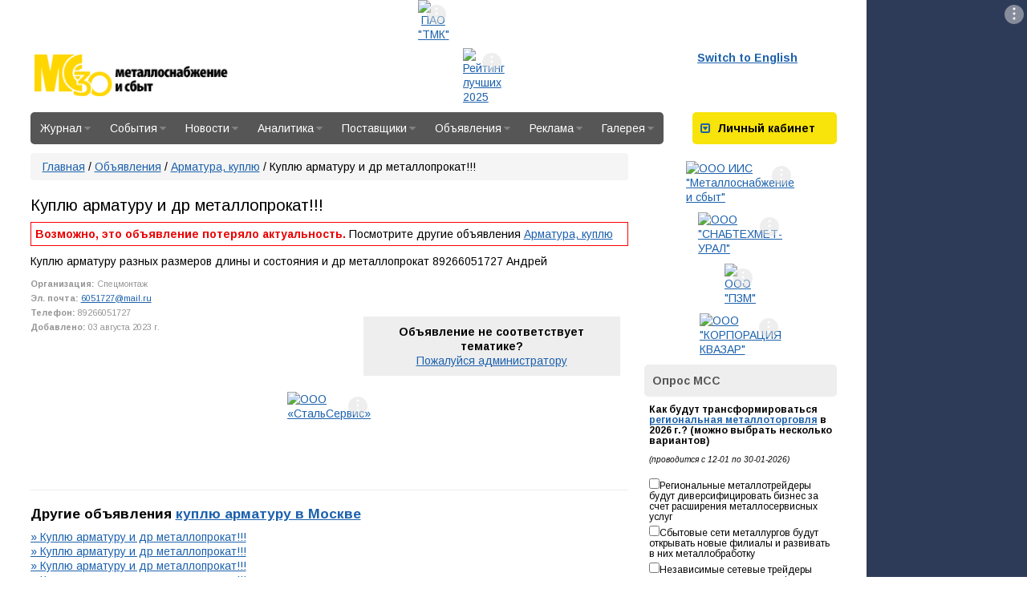

--- FILE ---
content_type: text/html; charset=UTF-8
request_url: https://www.metalinfo.ru/ru/board/bulletin2430741.html
body_size: 12010
content:
<!DOCTYPE html><html lang="ru">
<head>
    <meta charset="utf-8">
    <title>Куплю арматуру и др металлопрокат!!! - Доска объявлений - Металлоснабжение и сбыт</title>
    <meta name="description" content="Куплю арматуру разных размеров длины и состояния и др металлопрокат 89266051727 Андрей">
<meta name="keywords" content="Доска Объявлений, Рынок Металлов, Покупка, продажа, Арматура, Балка, Гвозди, Гнутые профили, Жесть, Калибровка, Канаты, Катанка, Квадрат, Крепеж, Круг, Лом черных металлов, Огнеупоры, Оцинкованный лист, Полоса, Проволока, Прокат листовой">
<meta http-equiv="X-UA-Compatible" content="IE=edge">

    <link href="//fonts.googleapis.com/css?family=Arimo:400,700,400italic,700italic&amp;subset=latin,cyrillic" media="screen" rel="stylesheet" type="text/css">
<link href="/assets/css/base.css" media="screen" rel="stylesheet" type="text/css">
<link href="/assets/css/metalsite.css" media="screen" rel="stylesheet" type="text/css">
<link href="/assets/css/style.css" media="screen" rel="stylesheet" type="text/css">
<link href="/img/favicon.svg" rel="shortcut icon" type="image/svg+xml">
    <!-- Scripts -->
    <script type="text/javascript" src="/assets/js/base.js"></script>
<script type="text/javascript" src="/assets/js/prototype.js"></script>        <meta name="viewport" content="width=device-width">
</head>
<body>
<div id="layout">
    <script type="text/javascript">
        document.write(' <div class="bannerimage" id="banner_prestige"><\/div> ');
    </script>
    <script type="text/javascript">
    document.write('<script charset="windows-1251" type="text/javascript" src="/services/adds.php?id=6145&amp;lang=ru&amp;screenwidth=' + screen
            .width + '&amp;r=1766397710"><\/script>');
    </script>    <div id="page_layout">
        <header class="container-fluid" id="page_header">
    <div class="row">
        <div class="col-md-5">
            <a href="/" id="head_logo">Металлоснабжение и сбыт</a>
        </div>
        <div class="col-md-8">
            <script type="text/javascript">
        document.write(' <div class="bannerimage" id="banner_header"><\/div> ');
    </script>
    <script type="text/javascript">
    document.write('<script charset="windows-1251" type="text/javascript" src="/services/adds.php?id=6147&amp;lang=ru&amp;screenwidth=' + screen
            .width + '&amp;r=1768215185"><\/script>');
    </script>        </div>
        <div class="col-md-3">
            <div class="pull-left head-links">
                <a href="/en">Switch to English</a>
            </div>
                    </div>
    </div>
</header>        <section class="clearfix" id="menu_nav_panel">

    <nav itemtype="http://schema.org/SiteNavigationElement" id="site-navigation" class="pull-left">
        <ul class="navigation">
    <li>
        <a href="&#x2F;ru&#x2F;magazine">Журнал<i class="fa"></i></a>
        <ul>
            <li>
                <a href="&#x2F;ru&#x2F;magazine&#x2F;subscribe">Подписка<i class="fa"></i></a>
                <ul>
                    <li>
                        <a href="&#x2F;ru&#x2F;magazine&#x2F;subscribe&#x2F;magazine">Журнал</a>
                    </li>
                    <li>
                        <a href="&#x2F;ru&#x2F;magazine&#x2F;subscribe&#x2F;analytics">Аналитика</a>
                    </li>
                </ul>
            </li>
            <li>
                <a href="&#x2F;ru&#x2F;magazine&#x2F;ads">Реклама<i class="fa"></i></a>
                <ul>
                    <li>
                        <a href="&#x2F;ru&#x2F;magazine&#x2F;ads&#x2F;magazine">В журнале</a>
                    </li>
                    <li>
                        <a href="&#x2F;ru&#x2F;magazine&#x2F;ads&#x2F;site">На сайте</a>
                    </li>
                </ul>
            </li>
            <li>
                <a href="&#x2F;ru&#x2F;magazine&#x2F;newrelease">Свежий номер</a>
            </li>
            <li>
                <a href="&#x2F;ru&#x2F;magazine&#x2F;plan2026">План 2026</a>
            </li>
            <li>
                <a href="&#x2F;ru&#x2F;magazine&#x2F;archives">Архив номеров</a>
            </li>
            <li>
                <a href="&#x2F;ru&#x2F;magazine&#x2F;contacts">Контакты</a>
            </li>
        </ul>
    </li>
    <li>
        <a href="&#x2F;ru&#x2F;events">События<i class="fa"></i></a>
        <ul>
            <li>
                <a href="&#x2F;ru&#x2F;events&#x2F;exhibitions">Выставки</a>
            </li>
            <li>
                <a href="&#x2F;ru&#x2F;events&#x2F;recent">Конференции<i class="fa"></i></a>
                <ul>
                    <li>
                        <a href="&#x2F;ru&#x2F;events&#x2F;recent&#x2F;current">Ближайшие</a>
                    </li>
                    <li>
                        <a href="&#x2F;ru&#x2F;events&#x2F;recent&#x2F;past">Прошедшие</a>
                    </li>
                </ul>
            </li>
            <li>
                <a href="&#x2F;ru&#x2F;events&#x2F;competitions">Конкурсы</a>
            </li>
            <li>
                <a href="&#x2F;ru&#x2F;events&#x2F;sport">Соревнования</a>
            </li>
        </ul>
    </li>
    <li>
        <a href="&#x2F;ru&#x2F;news">Новости<i class="fa"></i></a>
        <ul>
            <li>
                <a href="&#x2F;ru&#x2F;news&#x2F;ferrous">Черная металлургия<i class="fa"></i></a>
                <ul>
                    <li>
                        <a href="&#x2F;ru&#x2F;news&#x2F;ferrous&#x2F;russia">В России</a>
                    </li>
                    <li>
                        <a href="&#x2F;ru&#x2F;news&#x2F;ferrous&#x2F;abroad">За рубежом</a>
                    </li>
                </ul>
            </li>
            <li>
                <a href="&#x2F;ru&#x2F;news&#x2F;nonferrous">Цветная металлургия<i class="fa"></i></a>
                <ul>
                    <li>
                        <a href="&#x2F;ru&#x2F;news&#x2F;nonferrous&#x2F;russia">В России</a>
                    </li>
                    <li>
                        <a href="&#x2F;ru&#x2F;news&#x2F;nonferrous&#x2F;abroad">За рубежом</a>
                    </li>
                </ul>
            </li>
            <li>
                <a href="&#x2F;ru&#x2F;news&#x2F;construction">Металлоконструкции и изделия</a>
            </li>
            <li>
                <a href="&#x2F;ru&#x2F;news&#x2F;consumer">Смежные отрасли</a>
            </li>
            <li>
                <a href="&#x2F;ru&#x2F;news&#x2F;market">Металлоторговля и СМЦ</a>
            </li>
            <li>
                <a href="&#x2F;ru&#x2F;news&#x2F;metalinfo">Новости редакции</a>
            </li>
            <li>
                <a href="&#x2F;ru&#x2F;news&#x2F;subscribe">Подписка на новости</a>
            </li>
            <li>
                <a href="&#x2F;ru&#x2F;news&#x2F;archive">Архив</a>
            </li>
            <li>
                <a href="&#x2F;ru&#x2F;news&#x2F;services">Сервисы<i class="fa"></i></a>
                <ul>
                    <li>
                        <a href="&#x2F;ru&#x2F;news&#x2F;services&#x2F;site">Владельцам сайтов</a>
                    </li>
                </ul>
            </li>
        </ul>
    </li>
    <li>
        <a href="&#x2F;ru&#x2F;analytics">Аналитика<i class="fa"></i></a>
        <ul>
            <li>
                <a href="&#x2F;ru&#x2F;analytics&#x2F;mss">Аналитические обзоры</a>
            </li>
            <li>
                <a href="&#x2F;ru&#x2F;analytics&#x2F;analyticssubscribe">Подписка на аналитику</a>
            </li>
            <li>
                <a href="&#x2F;ru&#x2F;analytics&#x2F;poll">Результаты опросов</a>
            </li>
            <li>
                <a href="&#x2F;ru&#x2F;analytics&#x2F;statistics">Динамика цен</a>
            </li>
            <li>
                <a href="&#x2F;ru&#x2F;analytics&#x2F;vkvideo">Видеоматериалы</a>
            </li>
            <li>
                <a href="&#x2F;ru&#x2F;analytics&#x2F;onlineconf">Видеоконференции</a>
            </li>
            <li>
                <a href="&#x2F;ru&#x2F;analytics&#x2F;persons">Персоны</a>
            </li>
        </ul>
    </li>
    <li>
        <a href="&#x2F;ru&#x2F;directory">Поставщики<i class="fa"></i></a>
        <ul>
            <li>
                <a href="&#x2F;ru&#x2F;directory&#x2F;main">Справочник </a>
            </li>
            <li>
                <a href="&#x2F;ru&#x2F;directory&#x2F;search">Поиск компаний<i class="fa"></i></a>
                <ul>
                    <li>
                        <a href="&#x2F;ru&#x2F;directory&#x2F;search&#x2F;byname">По названию, тел.</a>
                    </li>
                    <li>
                        <a href="&#x2F;ru&#x2F;directory&#x2F;search&#x2F;byproduct">По сортаменту</a>
                    </li>
                    <li>
                        <a href="&#x2F;ru&#x2F;directory&#x2F;search&#x2F;byreagion">По региону</a>
                    </li>
                    <li>
                        <a href="&#x2F;ru&#x2F;directory&#x2F;search&#x2F;add">Добавить</a>
                    </li>
                </ul>
            </li>
            <li>
                <a href="&#x2F;ru&#x2F;directory&#x2F;rating">Рейтинг поставщиков<i class="fa"></i></a>
                <ul>
                    <li>
                        <a href="&#x2F;ru&#x2F;directory&#x2F;rating&#x2F;2025">2025 год<i class="fa"></i></a>
                        <ul>
                            <li>
                                <a href="&#x2F;ru&#x2F;directory&#x2F;rating&#x2F;2025&#x2F;2025_1">2025 год I п/г</a>
                            </li>
                            <li>
                                <a href="&#x2F;ru&#x2F;directory&#x2F;rating&#x2F;2025&#x2F;2025_2">2025 год II п/г</a>
                            </li>
                        </ul>
                    </li>
                    <li>
                        <a href="&#x2F;ru&#x2F;directory&#x2F;rating&#x2F;2024">2024 год<i class="fa"></i></a>
                        <ul>
                            <li>
                                <a href="&#x2F;ru&#x2F;directory&#x2F;rating&#x2F;2024&#x2F;2024_1">2024 год I п/г</a>
                            </li>
                            <li>
                                <a href="&#x2F;ru&#x2F;directory&#x2F;rating&#x2F;2024&#x2F;2024_2">2024 год II п/г</a>
                            </li>
                        </ul>
                    </li>
                    <li>
                        <a href="&#x2F;ru&#x2F;directory&#x2F;rating&#x2F;2023">2023 год<i class="fa"></i></a>
                        <ul>
                            <li>
                                <a href="&#x2F;ru&#x2F;directory&#x2F;rating&#x2F;2023&#x2F;2023_1">2023 год I п/г</a>
                            </li>
                            <li>
                                <a href="&#x2F;ru&#x2F;directory&#x2F;rating&#x2F;2023&#x2F;2023_2">2023 год II п/г</a>
                            </li>
                        </ul>
                    </li>
                    <li>
                        <a href="&#x2F;ru&#x2F;directory&#x2F;rating&#x2F;2022">2022 год<i class="fa"></i></a>
                        <ul>
                            <li>
                                <a href="&#x2F;ru&#x2F;directory&#x2F;rating&#x2F;2022&#x2F;2022_1">2022 год I п/г</a>
                            </li>
                            <li>
                                <a href="&#x2F;ru&#x2F;directory&#x2F;rating&#x2F;2022&#x2F;2022_2">2022 год II п/г</a>
                            </li>
                        </ul>
                    </li>
                    <li>
                        <a href="&#x2F;ru&#x2F;directory&#x2F;rating&#x2F;2021">2021 год<i class="fa"></i></a>
                        <ul>
                            <li>
                                <a href="&#x2F;ru&#x2F;directory&#x2F;rating&#x2F;2021&#x2F;2021_1">2021 год I п/г</a>
                            </li>
                            <li>
                                <a href="&#x2F;ru&#x2F;directory&#x2F;rating&#x2F;2021&#x2F;2021_2">2021 год II п/г</a>
                            </li>
                        </ul>
                    </li>
                    <li>
                        <a href="&#x2F;ru&#x2F;directory&#x2F;rating&#x2F;2020">2020 год<i class="fa"></i></a>
                        <ul>
                            <li>
                                <a href="&#x2F;ru&#x2F;directory&#x2F;rating&#x2F;2020&#x2F;2020_1">2020 год I п/г</a>
                            </li>
                            <li>
                                <a href="&#x2F;ru&#x2F;directory&#x2F;rating&#x2F;2020&#x2F;2020_2">2020 год II п/г</a>
                            </li>
                        </ul>
                    </li>
                    <li>
                        <a href="&#x2F;ru&#x2F;directory&#x2F;rating&#x2F;2019">2019 год<i class="fa"></i></a>
                        <ul>
                            <li>
                                <a href="&#x2F;ru&#x2F;directory&#x2F;rating&#x2F;2019&#x2F;2019_2">2019 год II п/г</a>
                            </li>
                            <li>
                                <a href="&#x2F;ru&#x2F;directory&#x2F;rating&#x2F;2019&#x2F;2019_1">2019 год I п/г</a>
                            </li>
                        </ul>
                    </li>
                    <li>
                        <a href="&#x2F;ru&#x2F;directory&#x2F;rating&#x2F;2018">2018 год<i class="fa"></i></a>
                        <ul>
                            <li>
                                <a href="&#x2F;ru&#x2F;directory&#x2F;rating&#x2F;2018&#x2F;2018_1">2018 год I п/г</a>
                            </li>
                            <li>
                                <a href="&#x2F;ru&#x2F;directory&#x2F;rating&#x2F;2018&#x2F;2018_2">2018 год II п/г</a>
                            </li>
                        </ul>
                    </li>
                    <li>
                        <a href="&#x2F;ru&#x2F;directory&#x2F;rating&#x2F;2017">2017 год<i class="fa"></i></a>
                        <ul>
                            <li>
                                <a href="&#x2F;ru&#x2F;directory&#x2F;rating&#x2F;2017&#x2F;2017_1">2017 год I п/г</a>
                            </li>
                            <li>
                                <a href="&#x2F;ru&#x2F;directory&#x2F;rating&#x2F;2017&#x2F;2017_2">2017 год II п/г</a>
                            </li>
                        </ul>
                    </li>
                    <li>
                        <a href="&#x2F;ru&#x2F;directory&#x2F;rating&#x2F;2016">2016 год<i class="fa"></i></a>
                        <ul>
                            <li>
                                <a href="&#x2F;ru&#x2F;directory&#x2F;rating&#x2F;2016&#x2F;2016_2">2016 год II п/г</a>
                            </li>
                            <li>
                                <a href="&#x2F;ru&#x2F;directory&#x2F;rating&#x2F;2016&#x2F;2016_1">2016 год I п/г</a>
                            </li>
                        </ul>
                    </li>
                    <li>
                        <a href="&#x2F;ru&#x2F;directory&#x2F;rating&#x2F;2015">2015 год<i class="fa"></i></a>
                        <ul>
                            <li>
                                <a href="&#x2F;ru&#x2F;directory&#x2F;rating&#x2F;2015&#x2F;2015_1">2015 год I п/г</a>
                            </li>
                            <li>
                                <a href="&#x2F;ru&#x2F;directory&#x2F;rating&#x2F;2015&#x2F;2015_2">2015 год II п/г</a>
                            </li>
                        </ul>
                    </li>
                    <li>
                        <a href="&#x2F;ru&#x2F;directory&#x2F;rating&#x2F;2014">2014 год<i class="fa"></i></a>
                        <ul>
                            <li>
                                <a href="&#x2F;ru&#x2F;directory&#x2F;rating&#x2F;2014&#x2F;2014_2">2014 год II п/г</a>
                            </li>
                            <li>
                                <a href="&#x2F;ru&#x2F;directory&#x2F;rating&#x2F;2014&#x2F;2014_1">2014 год I п/г</a>
                            </li>
                        </ul>
                    </li>
                    <li>
                        <a href="&#x2F;ru&#x2F;directory&#x2F;rating&#x2F;2013">2013 год<i class="fa"></i></a>
                        <ul>
                            <li>
                                <a href="&#x2F;ru&#x2F;directory&#x2F;rating&#x2F;2013&#x2F;2013_1">2013 год I п/г</a>
                            </li>
                            <li>
                                <a href="&#x2F;ru&#x2F;directory&#x2F;rating&#x2F;2013&#x2F;2013_2">2013 год II п/г</a>
                            </li>
                        </ul>
                    </li>
                    <li>
                        <a href="&#x2F;ru&#x2F;directory&#x2F;rating&#x2F;2012">2012 год<i class="fa"></i></a>
                        <ul>
                            <li>
                                <a href="&#x2F;ru&#x2F;directory&#x2F;rating&#x2F;2012&#x2F;2012_2">2012 год II п/г</a>
                            </li>
                            <li>
                                <a href="&#x2F;ru&#x2F;directory&#x2F;rating&#x2F;2012&#x2F;2012_1">2012 год I п/г</a>
                            </li>
                        </ul>
                    </li>
                    <li>
                        <a href="&#x2F;ru&#x2F;directory&#x2F;rating&#x2F;2011">2011 год<i class="fa"></i></a>
                        <ul>
                            <li>
                                <a href="&#x2F;ru&#x2F;directory&#x2F;rating&#x2F;2011&#x2F;2011_2">2011 год II п/г</a>
                            </li>
                            <li>
                                <a href="&#x2F;ru&#x2F;directory&#x2F;rating&#x2F;2011&#x2F;2011_1">2011 год I п/г</a>
                            </li>
                        </ul>
                    </li>
                    <li>
                        <a href="&#x2F;ru&#x2F;directory&#x2F;rating&#x2F;2010">2010 год<i class="fa"></i></a>
                        <ul>
                            <li>
                                <a href="&#x2F;ru&#x2F;directory&#x2F;rating&#x2F;2010&#x2F;2010_2">2010 год II п/г</a>
                            </li>
                            <li>
                                <a href="&#x2F;ru&#x2F;directory&#x2F;rating&#x2F;2010&#x2F;2010_1">2010 год I п/г</a>
                            </li>
                        </ul>
                    </li>
                    <li>
                        <a href="&#x2F;ru&#x2F;directory&#x2F;rating&#x2F;2009">2009 год<i class="fa"></i></a>
                        <ul>
                            <li>
                                <a href="&#x2F;ru&#x2F;directory&#x2F;rating&#x2F;2009&#x2F;2009_2">2009 год II п/г</a>
                            </li>
                            <li>
                                <a href="&#x2F;ru&#x2F;directory&#x2F;rating&#x2F;2009&#x2F;2009_1">2009 год  I п/г</a>
                            </li>
                        </ul>
                    </li>
                    <li>
                        <a href="&#x2F;ru&#x2F;directory&#x2F;rating&#x2F;2008">2008 год<i class="fa"></i></a>
                        <ul>
                            <li>
                                <a href="&#x2F;ru&#x2F;directory&#x2F;rating&#x2F;2008&#x2F;2008_2">2008 год II п/г</a>
                            </li>
                            <li>
                                <a href="&#x2F;ru&#x2F;directory&#x2F;rating&#x2F;2008&#x2F;2008_1">2008 год I п/г</a>
                            </li>
                        </ul>
                    </li>
                    <li>
                        <a href="&#x2F;ru&#x2F;directory&#x2F;rating&#x2F;2007">2007 год<i class="fa"></i></a>
                        <ul>
                            <li>
                                <a href="&#x2F;ru&#x2F;directory&#x2F;rating&#x2F;2007&#x2F;2007_2">2007 год II п/г</a>
                            </li>
                            <li>
                                <a href="&#x2F;ru&#x2F;directory&#x2F;rating&#x2F;2007&#x2F;2007_1">2007 год I п/г</a>
                            </li>
                        </ul>
                    </li>
                    <li>
                        <a href="&#x2F;ru&#x2F;directory&#x2F;rating&#x2F;2006">2006 год<i class="fa"></i></a>
                        <ul>
                            <li>
                                <a href="&#x2F;ru&#x2F;directory&#x2F;rating&#x2F;2006&#x2F;2006_2">2006 год II п/г</a>
                            </li>
                            <li>
                                <a href="&#x2F;ru&#x2F;directory&#x2F;rating&#x2F;2006&#x2F;2006_1">2006 год I п/г</a>
                            </li>
                        </ul>
                    </li>
                    <li>
                        <a href="&#x2F;ru&#x2F;directory&#x2F;rating&#x2F;2005">2005 год<i class="fa"></i></a>
                        <ul>
                            <li>
                                <a href="&#x2F;ru&#x2F;directory&#x2F;rating&#x2F;2005&#x2F;2005_2">2005 год II п/г</a>
                            </li>
                            <li>
                                <a href="&#x2F;ru&#x2F;directory&#x2F;rating&#x2F;2005&#x2F;2005_1">2005 год I п/г</a>
                            </li>
                        </ul>
                    </li>
                    <li>
                        <a href="&#x2F;ru&#x2F;directory&#x2F;rating&#x2F;2004">2004 год<i class="fa"></i></a>
                        <ul>
                            <li>
                                <a href="&#x2F;ru&#x2F;directory&#x2F;rating&#x2F;2004&#x2F;2004_2">2004 год II п/г</a>
                            </li>
                            <li>
                                <a href="&#x2F;ru&#x2F;directory&#x2F;rating&#x2F;2004&#x2F;2004_1">2004 год I п/г</a>
                            </li>
                        </ul>
                    </li>
                    <li>
                        <a href="&#x2F;ru&#x2F;directory&#x2F;rating&#x2F;2003">2003 год<i class="fa"></i></a>
                        <ul>
                            <li>
                                <a href="&#x2F;ru&#x2F;directory&#x2F;rating&#x2F;2003&#x2F;2003_2">2003 год II п/г</a>
                            </li>
                            <li>
                                <a href="&#x2F;ru&#x2F;directory&#x2F;rating&#x2F;2003&#x2F;2003_1">2003 год I п/г</a>
                            </li>
                        </ul>
                    </li>
                    <li>
                        <a href="&#x2F;ru&#x2F;directory&#x2F;rating&#x2F;2002">2002 год<i class="fa"></i></a>
                        <ul>
                            <li>
                                <a href="&#x2F;ru&#x2F;directory&#x2F;rating&#x2F;2002&#x2F;2002_2">2002 год II п/г</a>
                            </li>
                            <li>
                                <a href="&#x2F;ru&#x2F;directory&#x2F;rating&#x2F;2002&#x2F;2002_1">2002 год I п/г</a>
                            </li>
                        </ul>
                    </li>
                    <li>
                        <a href="&#x2F;ru&#x2F;directory&#x2F;rating&#x2F;2001">2001 год<i class="fa"></i></a>
                        <ul>
                            <li>
                                <a href="&#x2F;ru&#x2F;directory&#x2F;rating&#x2F;2001&#x2F;2001_2">2001 год II п/г</a>
                            </li>
                            <li>
                                <a href="&#x2F;ru&#x2F;directory&#x2F;rating&#x2F;2001&#x2F;2001_1">2001 год I п/г</a>
                            </li>
                        </ul>
                    </li>
                    <li>
                        <a href="&#x2F;ru&#x2F;directory&#x2F;rating&#x2F;2000">2000 год (Июль-Декабрь)</a>
                    </li>
                </ul>
            </li>
            <li>
                <a href="&#x2F;ru&#x2F;directory&#x2F;pricelist">Прайс-листы компаний</a>
            </li>
            <li>
                <a href="&#x2F;ru&#x2F;directory&#x2F;metalbase">Карта металлобаз</a>
            </li>
            <li>
                <a href="&#x2F;ru&#x2F;directory&#x2F;gradesteel">Марочник сталей</a>
            </li>
        </ul>
    </li>
    <li>
        <a href="&#x2F;ru&#x2F;board">Объявления<i class="fa"></i></a>
        <ul>
            <li>
                <a href="&#x2F;ru&#x2F;board&#x2F;metal">Металл<i class="fa"></i></a>
                <ul>
                    <li>
                        <a href="&#x2F;ru&#x2F;board&#x2F;metal&#x2F;sell">Куплю</a>
                    </li>
                    <li>
                        <a href="&#x2F;ru&#x2F;board&#x2F;metal&#x2F;buy">Продам</a>
                    </li>
                    <li>
                        <a href="&#x2F;ru&#x2F;board&#x2F;metal&#x2F;submit">Добавить</a>
                    </li>
                </ul>
            </li>
            <li>
                <a href="&#x2F;ru&#x2F;board&#x2F;job">Работа<i class="fa"></i></a>
                <ul>
                    <li>
                        <a href="&#x2F;ru&#x2F;board&#x2F;job&#x2F;vlist">Вакансии</a>
                    </li>
                    <li>
                        <a href="&#x2F;ru&#x2F;board&#x2F;job&#x2F;rlist">Резюме</a>
                    </li>
                    <li>
                        <a href="&#x2F;ru&#x2F;board&#x2F;job&#x2F;vacancy">Разместить вакансию</a>
                    </li>
                    <li>
                        <a href="&#x2F;ru&#x2F;board&#x2F;job&#x2F;resume">Разместить резюме</a>
                    </li>
                </ul>
            </li>
        </ul>
    </li>
    <li>
        <a href="&#x2F;ru&#x2F;advertisement">Реклама<i class="fa"></i></a>
        <ul>
            <li>
                <a href="&#x2F;ru&#x2F;advertisement&#x2F;ads">В журнале</a>
            </li>
            <li>
                <a href="&#x2F;ru&#x2F;advertisement&#x2F;site">На сайте</a>
            </li>
        </ul>
    </li>
    <li>
        <a href="&#x2F;ru&#x2F;misc">Галерея<i class="fa"></i></a>
        <ul>
            <li>
                <a href="&#x2F;ru&#x2F;misc&#x2F;gallery">Фоторепортажи</a>
            </li>
            <li>
                <a href="&#x2F;ru&#x2F;misc&#x2F;travel">Мир глазами редакции</a>
            </li>
            <li>
                <a href="&#x2F;ru&#x2F;misc&#x2F;photoclub">Фотоклуб</a>
            </li>
        </ul>
    </li>
</ul>    </nav>
    <div id="block-auth" class="block-std pull-right">
    <div class="block-title block-title-yellow">
        <a data-parent="#block-auth" href="#block-auth-body" data-toggle="collapse"><i
                class="fa fa-caret-square-o-down"></i></a> <strong>Личный
            кабинет</strong>
    </div>
    <div class="block-body collapse" id="block-auth-body">

        
                    <form class="form-horizontal" method="post" role="form" id="userblock"
                  action="/ru/login">
                <div class="form-group">
                    <label for="inputEmail3" class="col-sm-4 control-label">Логин:</label>

                    <div class="col-sm-12">
                        <input type="text" class="form-control" value="" maxlength="80" name="handle">
                    </div>
                </div>
                <div class="form-group">
                    <label for="inputEmail3" class="col-sm-4 control-label">Пароль:</label>

                    <div class="col-sm-12">
                        <input type="password" class="form-control" value="" maxlength="80" name="passwd">
                    </div>
                </div>
                <div class="form-group">
                    <div class="col-sm-offset-4 col-sm-12">
                        <div class="checkbox">
                            <label>
                                <input type="checkbox" value="1" checked="" name="remember"> Запомнить меня
                            </label>
                        </div>
                    </div>
                </div>
                <div class="form-group">
                    <div class="col-sm-offset-4 col-sm-12">
                        <button type="submit" class="btn btn-default">Войти</button>
                    </div>
                </div>
                <div class="form-group">
                    <div align="center"><a href="/ru/login/register/">Регистрация</a> | <a href="/ru/login/remind/">Забыли
                            пароль?</a>
                    </div>
                </div>

            </form>
            </div>
</div></section>

<script>
    </script>
        
        <section id="site_content" class="clearfix column-no-left">
                        <div id="column_center" class="page-column container-fluid">
                <nav data-role="breadcrumb" class="breadcrumb"><a href="&#x2F;ru">Главная</a> / <a href="&#x2F;ru&#x2F;board">Объявления</a> / <a href="&#x2F;ru&#x2F;board&#x2F;prod100b.html">Арматура, куплю</a> / Куплю арматуру и др металлопрокат!!!</nav>                <section class="metalsite-page"><h1>Куплю арматуру и др металлопрокат!!!</h1>
    <div align="left"><i class="clear"></i></div>

    <div style="float:right; width:200px; margin-top:-10px;">
        <div id="yandex_rtb_R-A-2799-1"></div>
        <script type="text/javascript">
            (function(w, d, n, s, t) {
                w[n] = w[n] || [];
                w[n].push(function() {
                    Ya.Context.AdvManager.render({
                        blockId: "R-A-2799-1",
                        renderTo: "yandex_rtb_R-A-2799-1",
                        async: true
                    });
                });
                t = d.getElementsByTagName("script")[0];
                s = d.createElement("script");
                s.type = "text/javascript";
                s.src = "//an.yandex.ru/system/context.js";
                s.async = true;
                t.parentNode.insertBefore(s, t);
            })(this, this.document, "yandexContextAsyncCallbacks");
        </script>
    </div>
    <div itemscope itemtype="http://schema.org/CreativeWork">
        <meta itemprop="headline" content="Куплю арматуру и др металлопрокат!!!">
        <meta itemprop="datePublished" content="2023-08-03 10:21:42">
                    <meta itemprop="alternativeHeadline" content="Арматура, куплю">
                                            <p style="border: 1px solid #ff0000; padding: 5px;">
                    <strong class="false">Возможно, это объявление потеряло актуальность. </strong>
                    Посмотрите другие объявления <a href="/ru/board/prod100b.html">Арматура, куплю</a>
                </p>
                        <span itemprop="text"><p >Куплю арматуру разных размеров длины и состояния и др металлопрокат 89266051727 Андрей</p></span>
                <SMALL style="float: left; width: 250px;" class="transperent">
            <STRONG>Организация:</STRONG> Спецмонтаж<BR>
            <meta itemprop="author" content="Спецмонтаж">
            <STRONG>Эл. почта:</STRONG> <script type="text/javascript">eval(unescape('%64%6f%63%75%6d%65%6e%74%2e%77%72%69%74%65%28%27%3c%61%20%68%72%65%66%3d%22%6d%61%69%6c%74%6f%3a%36%30%35%31%37%32%37%40%6d%61%69%6c%2e%72%75%3f%73%75%62%6a%65%63%74%3d%25%44%31%25%32%30%25%45%34%25%45%45%25%46%31%25%45%41%25%45%38%25%32%30%25%45%45%25%45%31%25%46%41%25%46%46%25%45%32%25%45%42%25%45%35%25%45%44%25%45%38%25%45%39%25%32%30%25%43%43%25%44%31%25%44%31%25%32%30%68%74%74%70%25%33%41%25%32%46%25%32%46%77%77%77%2e%6d%65%74%61%6c%69%6e%66%6f%2e%72%75%22%20%3e%36%30%35%31%37%32%37%40%6d%61%69%6c%2e%72%75%3c%2f%61%3e%27%29%3b'))</script><BR>
            <STRONG>Телефон:</STRONG> 89266051727<br>
                        <STRONG>Добавлено:</STRONG> 03 августа 2023 г.<BR>
        </SMALL>
        <div style="float: right; width: 320px; background-color:#EEEEEE; padding:10px; margin-right:10px; margin-top: 50px;" id="container" align="center">
                            <strong>Объявление не соответствует тематике?</strong><br>
                <a id="lnk_send_complain" href="javascript:void(0);" data-id="2430741">Пожалуйся администратору</a>
                    </div>
    </div>
    <script type="text/javascript">
        jQuery(function ($) {
            var bId = null;
            var loadImg = new Image();
            loadImg.src = '/user/images/bboard/loading.gif';
            $('#lnk_send_complain').on('click', function () {
                if (!window.confirm("Вы действительно хотите пожаловаться на это объявление?")){
                    return;
                }

                $('#container').html('<img src="/user/images/bboard/loading.gif">');
                $.ajax('/ru/board/selected.html', {
                        type: 'get',
                        data: {
                            'action' : 'complain',
                            'id'   : $(this).data('id')
                        }
                    }
                ).done(function (data) {
                        $('#container').html(data);
                    });
            })
        });

    </script>
        <div align="left" style="clear: both; padding-top: 10px;">        <script type="text/javascript">
        document.write(' <div class="bannerimage" id="banner_bboard_bottom"><\/div> ');
    </script>
    <script type="text/javascript">
    document.write('<script charset="windows-1251" type="text/javascript" src="/services/adds.php?id=6179&amp;lang=ru&amp;screenwidth=' + screen
            .width + '&amp;r=1766667761"><\/script>');
    </script>
    
        <i class="clear"></i>
    </div>
    <div style="padding-top:20px; clear:both;" id="bboard_b2b"></div>
    <div>
        <div id="yandex_rtb_R-A-2799-2"></div>
        <script type="text/javascript">
            (function(w, d, n, s, t) {
                w[n] = w[n] || [];
                w[n].push(function() {
                    Ya.Context.AdvManager.render({
                        blockId: "R-A-2799-2",
                        renderTo: "yandex_rtb_R-A-2799-2",
                        async: true
                    });
                });
                t = d.getElementsByTagName("script")[0];
                s = d.createElement("script");
                s.type = "text/javascript";
                s.src = "//an.yandex.ru/system/context.js";
                s.async = true;
                t.parentNode.insertBefore(s, t);
            })(this, this.document, "yandexContextAsyncCallbacks");
        </script>

    </div>

    <br class="clear">
<br>
<hr size="1" width="100%">
<div>
			<h2>Другие объявления <a href="/ru/board/prod100breg43.html">куплю арматуру в Москве</a></h2>
		
			<a href="/ru/board/bulletin2567769.html"> &raquo; Куплю арматуру и др металлопрокат!!!</a><br>
			<a href="/ru/board/bulletin2553300.html"> &raquo; Куплю арматуру и др металлопрокат!!!</a><br>
			<a href="/ru/board/bulletin2522832.html"> &raquo; Куплю арматуру и др металлопрокат!!!</a><br>
			<a href="/ru/board/bulletin2543498.html"> &raquo; Куплю арматуру и др металлопрокат!!!</a><br>
			<a href="/ru/board/bulletin2556862.html"> &raquo; Куплю арматуру и др металлопрокат!!!</a><br>
			<a href="/ru/board/bulletin2506991.html"> &raquo; Куплю арматуру и др металлопрокат!!!</a><br>
			<a href="/ru/board/bulletin2585856.html"> &raquo; Куплю арматуру и др металлопрокат!!!</a><br>
	</div>
<br>
    <div id="yandex_rtb_R-A-2799-3"></div>
    <script type="text/javascript">
        (function(w, d, n, s, t) {
            w[n] = w[n] || [];
            w[n].push(function() {
                Ya.Context.AdvManager.render({
                    blockId: "R-A-2799-1",
                    renderTo: "yandex_rtb_R-A-2799-3",
                    async: true
                });
            });
            t = d.getElementsByTagName("script")[0];
            s = d.createElement("script");
            s.type = "text/javascript";
            s.src = "//an.yandex.ru/system/context.js";
            s.async = true;
            t.parentNode.insertBefore(s, t);
        })(this, this.document, "yandexContextAsyncCallbacks");
    </script>
    <br>

    <br class="clear">
<br>
<hr size="1" width="100%">
<div>
			<h2>Другие объявления <a href="/ru/board/prod100b.html">куплю арматуру</a></h2>
		
			<a href="/ru/board/bulletin2567769.html"> &raquo; Куплю арматуру и др металлопрокат!!!</a><br>
			<a href="/ru/board/bulletin2507743.html"> &raquo; Куплю,арматуру листы, швеллер,  и др металлопрокат!!!</a><br>
			<a href="/ru/board/bulletin2553300.html"> &raquo; Куплю арматуру и др металлопрокат!!!</a><br>
			<a href="/ru/board/bulletin2522832.html"> &raquo; Куплю арматуру и др металлопрокат!!!</a><br>
			<a href="/ru/board/bulletin2543498.html"> &raquo; Куплю арматуру и др металлопрокат!!!</a><br>
			<a href="/ru/board/bulletin2556862.html"> &raquo; Куплю арматуру и др металлопрокат!!!</a><br>
			<a href="/ru/board/bulletin2506991.html"> &raquo; Куплю арматуру и др металлопрокат!!!</a><br>
	</div>
    <br>

<div style="clear: both;" align="center"><a href="/ru/board/" title="К списку объявлений">&laquo; <strong>К списку объявлений</strong></a></div>

<script type='text/javascript'>
    //<![CDATA[
    if (typeof(b2bctb_) == 'undefined') var b2bctb_ = new Array();
    var b2bctb_rand = parseInt(100000000 * Math.random());
    b2bctb_[b2bctb_rand] = new Array();
    b2bctb_[b2bctb_rand].deny_more = 1;
    b2bctb_[b2bctb_rand].type = 1;
    b2bctb_[b2bctb_rand].w = '99%';
    b2bctb_[b2bctb_rand].direction = 2;
    b2bctb_[b2bctb_rand].count = 3;
    b2bctb_[b2bctb_rand].background = 'FFFFFF';
    b2bctb_[b2bctb_rand].border = 'px #808080';
    b2bctb_[b2bctb_rand].nowrap = '1';
    b2bctb_[b2bctb_rand].pre_header_location = '5';
    b2bctb_[b2bctb_rand].pre_header_background = 'grey_blue';
    b2bctb_[b2bctb_rand].pre_header_family = 'arial';
    b2bctb_[b2bctb_rand].pre_header_size = '12';
    b2bctb_[b2bctb_rand].pre_header_weight = 'normal';
    b2bctb_[b2bctb_rand].pre_header_style = 'normal';
    b2bctb_[b2bctb_rand].pre_header_color = '993300';
    b2bctb_[b2bctb_rand].elem_spacing = '5px';
    b2bctb_[b2bctb_rand].elem_background = 'eeeeee';
    b2bctb_[b2bctb_rand].elem_border = '1px solid #eeeeee';
    b2bctb_[b2bctb_rand].header_family = 'arial';
    b2bctb_[b2bctb_rand].header_size = '16';
    b2bctb_[b2bctb_rand].header_weight = 'bold';
    b2bctb_[b2bctb_rand].header_style = 'normal';
    b2bctb_[b2bctb_rand].header_color = '004a90';
    b2bctb_[b2bctb_rand].header_hover_color = '000000';
    b2bctb_[b2bctb_rand].header_line_h = '1';
    b2bctb_[b2bctb_rand].header_align = 'left';
    b2bctb_[b2bctb_rand].text_family = 'arial';
    b2bctb_[b2bctb_rand].text_size = '12';
    b2bctb_[b2bctb_rand].text_weight = 'normal';
    b2bctb_[b2bctb_rand].text_style = 'normal';
    b2bctb_[b2bctb_rand].text_color = '000000';
    b2bctb_[b2bctb_rand].text_line_h = '1.2';
    b2bctb_[b2bctb_rand].text_align = 'left';
    b2bctb_[b2bctb_rand].url_family = 'arial';
    b2bctb_[b2bctb_rand].url_size = '11';
    b2bctb_[b2bctb_rand].url_weight = 'bold';
    b2bctb_[b2bctb_rand].url_style = 'normal';
    b2bctb_[b2bctb_rand].url_color = '949494';
    b2bctb_[b2bctb_rand].url_align = 'left';
    b2bctb_[b2bctb_rand].links_family = 'arial';
    b2bctb_[b2bctb_rand].links_size = '12';
    b2bctb_[b2bctb_rand].links_weight = 'normal';
    b2bctb_[b2bctb_rand].links_style = 'normal';
    b2bctb_[b2bctb_rand].links_color = '414a90';
    b2bctb_[b2bctb_rand].favicon = 1;
    b2bctb_[b2bctb_rand].placement_el_id = 'bboard_b2b';
    document.write('<scr' + 'ipt type="text/javascript" src="//b2bcontext.ru/services/advertisement/getblock?' + b2bctb_rand + '"></scr' + 'ipt>');
    //]]>
</script>

<div align="left">    <i class="clear"></i>
</div>
</section>            </div>
            <aside id="column_right" class="page-column"><div class="bannerimage" id="banner_videome_sp"></div>
    <script type="text/javascript">
        (function(){
            var i = 0;
            var banners = [                        {"id":6183,"d":"1766737512"},
                        ];
            if (banners.length < 2) {
                 document.write('<script charset="windows-1251" type="text/javascript" src="/services/adds.php?id=' + banners[0]["id"] + '&amp;' +
                  'lang=ru&amp;&screenwidth=' +  screen.width + '&amp;r=' + banners[0]["d"] + '"><\/script>')
                return;
            }
            var head = document.getElementsByTagName('head')[0];
            function changeBanner(i) {
                var s = document.createElement('script');
                    s.type = 'text/javascript';
                    s.charset = 'windows-1251';
                    s.async = true;
                    s.src = '/services/adds.php?id=' + banners[i]['id'] + '&lang=ru&screenwidth=' + screen.width+ '&r=' + banners[i]['d'];
                    head.appendChild(s);
                return s;
            }
            var s = changeBanner(i);
            setInterval(function (){
                if (++i >= banners.length) {
                    i = 0;
                }
                var ns = changeBanner(i);
                head.removeChild(s);
                s = ns;
            }, 1000 * Math.max(10, 10))
        })();
    </script><div class="bannerimage" id="banner_banner_17_1"></div>
    <script type="text/javascript">
        (function(){
            var i = 0;
            var banners = [                        {"id":6172,"d":"1768474491"},
                                                {"id":6171,"d":"1768474447"},
                        ];
            if (banners.length < 2) {
                 document.write('<script charset="windows-1251" type="text/javascript" src="/services/adds.php?id=' + banners[0]["id"] + '&amp;' +
                  'lang=ru&amp;&screenwidth=' +  screen.width + '&amp;r=' + banners[0]["d"] + '"><\/script>')
                return;
            }
            var head = document.getElementsByTagName('head')[0];
            function changeBanner(i) {
                var s = document.createElement('script');
                    s.type = 'text/javascript';
                    s.charset = 'windows-1251';
                    s.async = true;
                    s.src = '/services/adds.php?id=' + banners[i]['id'] + '&lang=ru&screenwidth=' + screen.width+ '&r=' + banners[i]['d'];
                    head.appendChild(s);
                return s;
            }
            var s = changeBanner(i);
            setInterval(function (){
                if (++i >= banners.length) {
                    i = 0;
                }
                var ns = changeBanner(i);
                head.removeChild(s);
                s = ns;
            }, 1000 * Math.max(10, 10))
        })();
    </script><script type="text/javascript">
        document.write(' <div class="bannerimage" id="banner_right"><\/div> ');
    </script>
    <script type="text/javascript">
    document.write('<script charset="windows-1251" type="text/javascript" src="/services/adds.php?id=6176&amp;lang=ru&amp;screenwidth=' + screen
            .width + '&amp;r=1766657912"><\/script>');
    </script><script type="text/javascript">
        document.write(' <div class="bannerimage" id="banner_banner_29"><\/div> ');
    </script>
    <script type="text/javascript">
    document.write('<script charset="windows-1251" type="text/javascript" src="/services/adds.php?id=6177&amp;lang=ru&amp;screenwidth=' + screen
            .width + '&amp;r=1766658197"><\/script>');
    </script><div class="block-std">
        <div class="block-title block-title-grey">
            Опрос МСС
        </div>
        <div class="block-body" id="last_poll" style="padding-left: 6px;">
                        <form style="margin:0px; padding:0px;" action="/ru/poll/vote/poll234.html" method="post" onsubmit="return false;">
                    <strong class="question"><p>
	Как будут трансформироваться <a href="https://metall-trade.su/">региональная металлоторговля</a> в 2026 г.? (можно выбрать несколько вариантов)</p>
</strong> <em>
                        <small>(проводится с 12-01 по 30-01-2026)</small>
                    </em><br><br>
                                                                        <input type="checkbox" name="q[278][]" value="1280">Региональные металлотрейдеры будут диверсифицировать бизнес за счет расширения металлосервисных услуг<br>
                                                    <input type="checkbox" name="q[278][]" value="1281">Сбытовые сети металлургов будут открывать новые филиалы и развивать в них металлобработку<br>
                                                    <input type="checkbox" name="q[278][]" value="1282">Независимые сетевые трейдеры продолжат открывать новые филиалы и развивать металлосервисные услуги<br>
                                                    <input type="checkbox" name="q[278][]" value="1283">Во всех регионах РФ усилится процесс слияний и поглощений<br>
                                                    <input type="checkbox" name="q[278][]" value="1284">Закроется ряд компаний из-за снижения спроса, цен и усиления конкуренции<br>
                                                                <br>
                    <i class="clear vsep">&nbsp;</i><br>
                    <button type="submit" class="btn btn-default">Голосовать</button><br>
                    <i class="clear">&nbsp;</i>
                </form>
                    </div>
    </div>
    <script type="text/javascript">
        jQuery(function($){
            $('#last_poll form').on('submit', function (e) {
                e.preventDefault();
                var $this = $(this);
                $.ajax($this.attr('action'), {
                    'type' : $this.attr('method'),
                    'data' : $this.serialize()
                }).done(function(resp){
                    $this.parents('.block-std:first').replaceWith(resp);
                });
            });

            var $lastPoll = $('#last_poll');
            $lastPoll.find('input[type=checkbox]').on('click', function () {
                if ($lastPoll.find('input[type=checkbox]:checked').length >= 2) {
                    $lastPoll.find('input[type=checkbox]:not(:checked)').disable();
                } else {
                    $lastPoll.find('input[type=checkbox]:not(:checked)').disable();
                }
            });
        });

    </script></aside>        </section>
    </div>
    <!-- Rating Mail.ru counter -->
<script type="text/javascript">
    var _tmr = window._tmr || (window._tmr = []);
    _tmr.push({id: "68103", type: "pageView", start: (new Date()).getTime()});
    (function (d, w, id) {
        if (d.getElementById(id)) return;
        var ts = d.createElement("script"); ts.type = "text/javascript"; ts.async = true; ts.id = id;
        ts.src = "https://top-fwz1.mail.ru/js/code.js";
        var f = function () {var s = d.getElementsByTagName("script")[0]; s.parentNode.insertBefore(ts, s);};
        if (w.opera == "[object Opera]") { d.addEventListener("DOMContentLoaded", f, false); } else { f(); }
    })(document, window, "topmailru-code");
</script><noscript><div>
        <img src="https://top-fwz1.mail.ru/counter?id=68103;js=na" style="border:0;position:absolute;left:-9999px;" alt="Top.Mail.Ru" />
    </div></noscript>
<!-- //Rating Mail.ru counter -->
<!-- Yandex.Metrika counter -->
<script type="text/javascript" >
    (function (d, w, c) {
        (w[c] = w[c] || []).push(function() {
            try {
                w.yaCounter50980127 = new Ya.Metrika2({
                    id:50980127,
                    clickmap:true,
                    trackLinks:true,
                    accurateTrackBounce:true,
                    webvisor:true
                });
            } catch(e) { }
        });

        var n = d.getElementsByTagName("script")[0],
            s = d.createElement("script"),
            f = function () { n.parentNode.insertBefore(s, n); };
        s.type = "text/javascript";
        s.async = true;
        s.src = "https://mc.yandex.ru/metrika/tag.js";

        if (w.opera == "[object Opera]") {
            d.addEventListener("DOMContentLoaded", f, false);
        } else { f(); }
    })(document, window, "yandex_metrika_callbacks2");
</script>
<noscript><div><img src="https://mc.yandex.ru/watch/50980127" style="position:absolute; left:-9999px;" alt="" /></div></noscript>
<!-- /Yandex.Metrika counter -->
<footer id="page_footer" class="row-fluid">
    <div class="row">
        <div class="col-md-4">
            <a href="/" id="foot_logo">Металлоснабжение и сбыт</a>

            <div class="social-links">
                <a href="https://t.me/MSS_Info"><i class="fa fa-telegram"></i></a>
                <a href="https://vk.ru/metalinfo"><i class="fa fa-vk"></i></a>
                <a href="https://www.youtube.com/user/metallinfo/"><i class="fa fa-youtube-square"></i></a>
            </div>
        </div>
        <div class="col-md-8">
            <p class="address">
                &copy; ИИС “Металлоснабжение и сбыт”, 1995-2026. Все права защищены.<br>
                +7 (495) 734-99-22 (многоканальный)<br>
                129085, Россия, Москва, ул. Б. Марьинская, д.9, стр. 1 <br>
                <a href="/ru/contacts/mss/">Схема проезда</a>
            </p>

            <p class="copy-rules">При полном или частичном использовании материалов гиперссылка на <a href="/">metalinfo.ru</a> обязательна. Комментарии,
                не относящиеся к теме сообщения,
                оскорбительные по отношению к другим читателям или героям публикаций
                и содержащие нецензурную лексику, запрещены и удаляются. <a href="/magazine/useragreement">Пользовательское соглашение</a></p>

        </div>
        <div class="col-md-4">
            <p class="foot-links">
                <a href="/ru/sitemap">Карта сайта</a><br>
                <a href="/ru/advertisement/site/">Реклама на сайте</a><br>
                <a href="/en">Switch to English</a>
            </p>
            <div class="counters">
                <!-- Rating Mail.ru logo -->
                <a href="https://top.mail.ru/jump?from=68103">
                    <img src="https://top-fwz1.mail.ru/counter?id=68103;t=556;l=1" style="border:0;" height="40" width="88" alt="Top.Mail.Ru" /></a>
                <!-- //Rating Mail.ru logo -->

                <!-- begin of Top100 code -->

                <script id="top100Counter" type="text/javascript" src="https://counter.rambler.ru/top100.jcn?2267641"></script>
                <noscript>
                    <a href="http://top100.rambler.ru/navi/2267641/">
                        <img src="https://counter.rambler.ru/top100.cnt?2267641" alt="Rambler's Top100" border="0" />
                    </a>

                </noscript>
                <!-- end of Top100 code -->

                <!--begin of RSPM code -->
                <script type="text/javascript">
                    (function () {
                        function rspm_async_load() {
                            var mylog = "r=" + encodeURI(document.referrer) + "&pg=39";
                            document.getElementById('rspm_cert').innerHTML = "<a href='http://www.rspm.ru/ru/members/certification/?company_id=39&' " +
                                "target='_top'><img alt=\"Российский Союз Поставщиков Металлопродукции\" align=baseline src='/assets/images/rspm.gif' " +
                                "border=0 width=88 height=31 title=\"Электронный сертификат компании &quot;ИИС Металлоснабжение и сбыт&quot;\"></a>";
                        }

                        if (window.attachEvent)
                            window.attachEvent('onload', rspm_async_load);
                        else
                            window.addEventListener('load', rspm_async_load, false);
                    })();
                </script>
                <!--end of RSPM code-->
                <span id="rspm_cert"></span>
            </div>
        </div>
    </div>
</footer>    <div class="banner-pin-wrap">
        <div class="bannerimage" id="banner_pin"></div>
    <script type="text/javascript">
        (function(){
            var i = 0;
            var banners = [                        {"id":6184,"d":"1766737785"},
                                                {"id":6185,"d":"1766738150"},
                        ];
            if (banners.length < 2) {
                 document.write('<script charset="windows-1251" type="text/javascript" src="/services/adds.php?id=' + banners[0]["id"] + '&amp;' +
                  'lang=ru&amp;&screenwidth=' +  screen.width + '&amp;r=' + banners[0]["d"] + '"><\/script>')
                return;
            }
            var head = document.getElementsByTagName('head')[0];
            function changeBanner(i) {
                var s = document.createElement('script');
                    s.type = 'text/javascript';
                    s.charset = 'windows-1251';
                    s.async = true;
                    s.src = '/services/adds.php?id=' + banners[i]['id'] + '&lang=ru&screenwidth=' + screen.width+ '&r=' + banners[i]['d'];
                    head.appendChild(s);
                return s;
            }
            var s = changeBanner(i);
            setInterval(function (){
                if (++i >= banners.length) {
                    i = 0;
                }
                var ns = changeBanner(i);
                head.removeChild(s);
                s = ns;
            }, 1000 * Math.max(10, 10))
        })();
    </script>    </div>
</div>
<script type="text/javascript" src="/assets/js/metalsite.js"></script>
<script type="text/javascript">
    //<!--
        jQuery(function($){
        $('#block-auth .collapse').on('hidden.bs.collapse', function () {
            $('#block-auth .block-title .fa').addClass('fa-caret-square-o-down').removeClass('fa-caret-square-o-up');
        });
        $('#block-auth .collapse').on('shown.bs.collapse', function () {
            $('#block-auth .block-title .fa').removeClass('fa-caret-square-o-down').addClass('fa-caret-square-o-up');
        });

        $(document).ready(function(){
            var $panel = $('#menu_nav_panel');
            var panelWidth = $panel.width();
            $panel.affix({
                'offset' : {
                    'top' : $panel.offset().top + 5
                }
            }).on('affix.bs.affix', function(){
                $panel.css('width', panelWidth + 'px')
            }).on('affixed-top.bs.affix', function(){
                $panel.css('width', 'auto')
            });
        });
    });

    
    //-->
</script>
</body>
</html>
